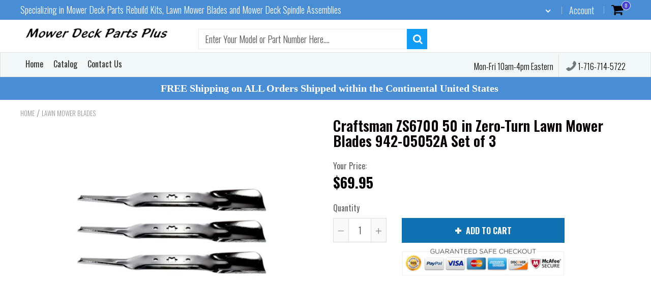

--- FILE ---
content_type: text/javascript
request_url: https://storage.googleapis.com/bsf-bing-scripts/bing-uet-tags/mowerdeckpartsplus.js?1636649736&shop=mowerdeckpartsplus.myshopify.com
body_size: 760
content:
(function(w,d,t,r,u){var f,n,i;w[u]=w[u]||[],f=function(){var o={ti:"27017080"};o.q=w[u],w[u]=new UET(o),w[u].push("pageLoad")},n=d.createElement(t),n.src=r,n.async=1,n.onload=n.onreadystatechange=function(){var s=this.readyState;s&&s!=="loaded"&&s!=="complete"||(f(),n.onload=n.onreadystatechange=null)},i=d.getElementsByTagName(t)[0],i.parentNode.insertBefore(n,i)})(window,document,"script","//bat.bing.com/bat.js","uetq"); window.uetq = window.uetq || []; var bsf_shopify_checkout = Shopify.checkout || []; var bsf_line_items = bsf_shopify_checkout.line_items || []; if (location.href.includes('thank_you') && Shopify.checkout.total_price && bsf_line_items.length > 0) { var total_price = Shopify.checkout.total_price || 0; if(Shopify.checkout.presentment_currency && Shopify.checkout.presentment_currency != ''){ var currency = Shopify.checkout.presentment_currency; } else{ var currency = Shopify.checkout.currency; } window.uetq.push('event', '', { 'revenue_value': total_price, 'currency': currency }); }